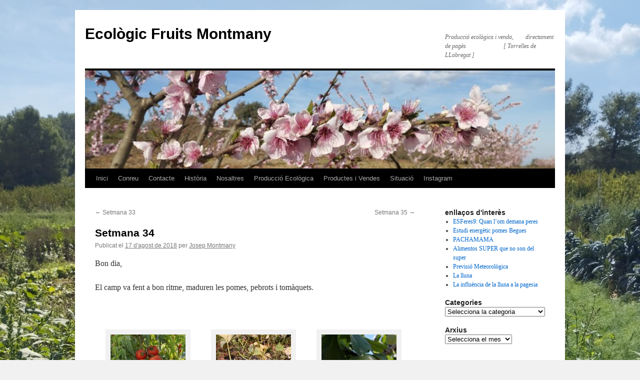

--- FILE ---
content_type: text/html; charset=UTF-8
request_url: https://fruitsmontmany.cat/2018/08/setmana-34/
body_size: 8289
content:
<!DOCTYPE html>
<html lang="ca">
<head>
<meta charset="UTF-8" />
<title>
Setmana 34 | Ecològic Fruits Montmany	</title>
<link rel="profile" href="https://gmpg.org/xfn/11" />
<link rel="stylesheet" type="text/css" media="all" href="https://fruitsmontmany.cat/wp-content/themes/twentyten/style.css?ver=20251202" />
<link rel="pingback" href="https://fruitsmontmany.cat/xmlrpc.php">
<meta name='robots' content='max-image-preview:large' />
<link rel="alternate" type="application/rss+xml" title="Ecològic Fruits Montmany &raquo; Canal d&#039;informació" href="https://fruitsmontmany.cat/feed/" />
<link rel="alternate" type="application/rss+xml" title="Ecològic Fruits Montmany &raquo; Canal dels comentaris" href="https://fruitsmontmany.cat/comments/feed/" />
<link rel="alternate" type="application/rss+xml" title="Ecològic Fruits Montmany &raquo; Setmana 34 Canal dels comentaris" href="https://fruitsmontmany.cat/2018/08/setmana-34/feed/" />
<link rel="alternate" title="oEmbed (JSON)" type="application/json+oembed" href="https://fruitsmontmany.cat/wp-json/oembed/1.0/embed?url=https%3A%2F%2Ffruitsmontmany.cat%2F2018%2F08%2Fsetmana-34%2F" />
<link rel="alternate" title="oEmbed (XML)" type="text/xml+oembed" href="https://fruitsmontmany.cat/wp-json/oembed/1.0/embed?url=https%3A%2F%2Ffruitsmontmany.cat%2F2018%2F08%2Fsetmana-34%2F&#038;format=xml" />
<style id='wp-img-auto-sizes-contain-inline-css' type='text/css'>
img:is([sizes=auto i],[sizes^="auto," i]){contain-intrinsic-size:3000px 1500px}
/*# sourceURL=wp-img-auto-sizes-contain-inline-css */
</style>
<style id='wp-block-library-inline-css' type='text/css'>
:root{--wp-block-synced-color:#7a00df;--wp-block-synced-color--rgb:122,0,223;--wp-bound-block-color:var(--wp-block-synced-color);--wp-editor-canvas-background:#ddd;--wp-admin-theme-color:#007cba;--wp-admin-theme-color--rgb:0,124,186;--wp-admin-theme-color-darker-10:#006ba1;--wp-admin-theme-color-darker-10--rgb:0,107,160.5;--wp-admin-theme-color-darker-20:#005a87;--wp-admin-theme-color-darker-20--rgb:0,90,135;--wp-admin-border-width-focus:2px}@media (min-resolution:192dpi){:root{--wp-admin-border-width-focus:1.5px}}.wp-element-button{cursor:pointer}:root .has-very-light-gray-background-color{background-color:#eee}:root .has-very-dark-gray-background-color{background-color:#313131}:root .has-very-light-gray-color{color:#eee}:root .has-very-dark-gray-color{color:#313131}:root .has-vivid-green-cyan-to-vivid-cyan-blue-gradient-background{background:linear-gradient(135deg,#00d084,#0693e3)}:root .has-purple-crush-gradient-background{background:linear-gradient(135deg,#34e2e4,#4721fb 50%,#ab1dfe)}:root .has-hazy-dawn-gradient-background{background:linear-gradient(135deg,#faaca8,#dad0ec)}:root .has-subdued-olive-gradient-background{background:linear-gradient(135deg,#fafae1,#67a671)}:root .has-atomic-cream-gradient-background{background:linear-gradient(135deg,#fdd79a,#004a59)}:root .has-nightshade-gradient-background{background:linear-gradient(135deg,#330968,#31cdcf)}:root .has-midnight-gradient-background{background:linear-gradient(135deg,#020381,#2874fc)}:root{--wp--preset--font-size--normal:16px;--wp--preset--font-size--huge:42px}.has-regular-font-size{font-size:1em}.has-larger-font-size{font-size:2.625em}.has-normal-font-size{font-size:var(--wp--preset--font-size--normal)}.has-huge-font-size{font-size:var(--wp--preset--font-size--huge)}:root .has-text-align-center{text-align:center}:root .has-text-align-left{text-align:left}:root .has-text-align-right{text-align:right}.has-fit-text{white-space:nowrap!important}#end-resizable-editor-section{display:none}.aligncenter{clear:both}.items-justified-left{justify-content:flex-start}.items-justified-center{justify-content:center}.items-justified-right{justify-content:flex-end}.items-justified-space-between{justify-content:space-between}.screen-reader-text{word-wrap:normal!important;border:0;clip-path:inset(50%);height:1px;margin:-1px;overflow:hidden;padding:0;position:absolute;width:1px}.screen-reader-text:focus{background-color:#ddd;clip-path:none;color:#444;display:block;font-size:1em;height:auto;left:5px;line-height:normal;padding:15px 23px 14px;text-decoration:none;top:5px;width:auto;z-index:100000}html :where(.has-border-color){border-style:solid}html :where([style*=border-top-color]){border-top-style:solid}html :where([style*=border-right-color]){border-right-style:solid}html :where([style*=border-bottom-color]){border-bottom-style:solid}html :where([style*=border-left-color]){border-left-style:solid}html :where([style*=border-width]){border-style:solid}html :where([style*=border-top-width]){border-top-style:solid}html :where([style*=border-right-width]){border-right-style:solid}html :where([style*=border-bottom-width]){border-bottom-style:solid}html :where([style*=border-left-width]){border-left-style:solid}html :where(img[class*=wp-image-]){height:auto;max-width:100%}:where(figure){margin:0 0 1em}html :where(.is-position-sticky){--wp-admin--admin-bar--position-offset:var(--wp-admin--admin-bar--height,0px)}@media screen and (max-width:600px){html :where(.is-position-sticky){--wp-admin--admin-bar--position-offset:0px}}

/*# sourceURL=wp-block-library-inline-css */
</style><style id='global-styles-inline-css' type='text/css'>
:root{--wp--preset--aspect-ratio--square: 1;--wp--preset--aspect-ratio--4-3: 4/3;--wp--preset--aspect-ratio--3-4: 3/4;--wp--preset--aspect-ratio--3-2: 3/2;--wp--preset--aspect-ratio--2-3: 2/3;--wp--preset--aspect-ratio--16-9: 16/9;--wp--preset--aspect-ratio--9-16: 9/16;--wp--preset--color--black: #000;--wp--preset--color--cyan-bluish-gray: #abb8c3;--wp--preset--color--white: #fff;--wp--preset--color--pale-pink: #f78da7;--wp--preset--color--vivid-red: #cf2e2e;--wp--preset--color--luminous-vivid-orange: #ff6900;--wp--preset--color--luminous-vivid-amber: #fcb900;--wp--preset--color--light-green-cyan: #7bdcb5;--wp--preset--color--vivid-green-cyan: #00d084;--wp--preset--color--pale-cyan-blue: #8ed1fc;--wp--preset--color--vivid-cyan-blue: #0693e3;--wp--preset--color--vivid-purple: #9b51e0;--wp--preset--color--blue: #0066cc;--wp--preset--color--medium-gray: #666;--wp--preset--color--light-gray: #f1f1f1;--wp--preset--gradient--vivid-cyan-blue-to-vivid-purple: linear-gradient(135deg,rgb(6,147,227) 0%,rgb(155,81,224) 100%);--wp--preset--gradient--light-green-cyan-to-vivid-green-cyan: linear-gradient(135deg,rgb(122,220,180) 0%,rgb(0,208,130) 100%);--wp--preset--gradient--luminous-vivid-amber-to-luminous-vivid-orange: linear-gradient(135deg,rgb(252,185,0) 0%,rgb(255,105,0) 100%);--wp--preset--gradient--luminous-vivid-orange-to-vivid-red: linear-gradient(135deg,rgb(255,105,0) 0%,rgb(207,46,46) 100%);--wp--preset--gradient--very-light-gray-to-cyan-bluish-gray: linear-gradient(135deg,rgb(238,238,238) 0%,rgb(169,184,195) 100%);--wp--preset--gradient--cool-to-warm-spectrum: linear-gradient(135deg,rgb(74,234,220) 0%,rgb(151,120,209) 20%,rgb(207,42,186) 40%,rgb(238,44,130) 60%,rgb(251,105,98) 80%,rgb(254,248,76) 100%);--wp--preset--gradient--blush-light-purple: linear-gradient(135deg,rgb(255,206,236) 0%,rgb(152,150,240) 100%);--wp--preset--gradient--blush-bordeaux: linear-gradient(135deg,rgb(254,205,165) 0%,rgb(254,45,45) 50%,rgb(107,0,62) 100%);--wp--preset--gradient--luminous-dusk: linear-gradient(135deg,rgb(255,203,112) 0%,rgb(199,81,192) 50%,rgb(65,88,208) 100%);--wp--preset--gradient--pale-ocean: linear-gradient(135deg,rgb(255,245,203) 0%,rgb(182,227,212) 50%,rgb(51,167,181) 100%);--wp--preset--gradient--electric-grass: linear-gradient(135deg,rgb(202,248,128) 0%,rgb(113,206,126) 100%);--wp--preset--gradient--midnight: linear-gradient(135deg,rgb(2,3,129) 0%,rgb(40,116,252) 100%);--wp--preset--font-size--small: 13px;--wp--preset--font-size--medium: 20px;--wp--preset--font-size--large: 36px;--wp--preset--font-size--x-large: 42px;--wp--preset--spacing--20: 0.44rem;--wp--preset--spacing--30: 0.67rem;--wp--preset--spacing--40: 1rem;--wp--preset--spacing--50: 1.5rem;--wp--preset--spacing--60: 2.25rem;--wp--preset--spacing--70: 3.38rem;--wp--preset--spacing--80: 5.06rem;--wp--preset--shadow--natural: 6px 6px 9px rgba(0, 0, 0, 0.2);--wp--preset--shadow--deep: 12px 12px 50px rgba(0, 0, 0, 0.4);--wp--preset--shadow--sharp: 6px 6px 0px rgba(0, 0, 0, 0.2);--wp--preset--shadow--outlined: 6px 6px 0px -3px rgb(255, 255, 255), 6px 6px rgb(0, 0, 0);--wp--preset--shadow--crisp: 6px 6px 0px rgb(0, 0, 0);}:where(.is-layout-flex){gap: 0.5em;}:where(.is-layout-grid){gap: 0.5em;}body .is-layout-flex{display: flex;}.is-layout-flex{flex-wrap: wrap;align-items: center;}.is-layout-flex > :is(*, div){margin: 0;}body .is-layout-grid{display: grid;}.is-layout-grid > :is(*, div){margin: 0;}:where(.wp-block-columns.is-layout-flex){gap: 2em;}:where(.wp-block-columns.is-layout-grid){gap: 2em;}:where(.wp-block-post-template.is-layout-flex){gap: 1.25em;}:where(.wp-block-post-template.is-layout-grid){gap: 1.25em;}.has-black-color{color: var(--wp--preset--color--black) !important;}.has-cyan-bluish-gray-color{color: var(--wp--preset--color--cyan-bluish-gray) !important;}.has-white-color{color: var(--wp--preset--color--white) !important;}.has-pale-pink-color{color: var(--wp--preset--color--pale-pink) !important;}.has-vivid-red-color{color: var(--wp--preset--color--vivid-red) !important;}.has-luminous-vivid-orange-color{color: var(--wp--preset--color--luminous-vivid-orange) !important;}.has-luminous-vivid-amber-color{color: var(--wp--preset--color--luminous-vivid-amber) !important;}.has-light-green-cyan-color{color: var(--wp--preset--color--light-green-cyan) !important;}.has-vivid-green-cyan-color{color: var(--wp--preset--color--vivid-green-cyan) !important;}.has-pale-cyan-blue-color{color: var(--wp--preset--color--pale-cyan-blue) !important;}.has-vivid-cyan-blue-color{color: var(--wp--preset--color--vivid-cyan-blue) !important;}.has-vivid-purple-color{color: var(--wp--preset--color--vivid-purple) !important;}.has-black-background-color{background-color: var(--wp--preset--color--black) !important;}.has-cyan-bluish-gray-background-color{background-color: var(--wp--preset--color--cyan-bluish-gray) !important;}.has-white-background-color{background-color: var(--wp--preset--color--white) !important;}.has-pale-pink-background-color{background-color: var(--wp--preset--color--pale-pink) !important;}.has-vivid-red-background-color{background-color: var(--wp--preset--color--vivid-red) !important;}.has-luminous-vivid-orange-background-color{background-color: var(--wp--preset--color--luminous-vivid-orange) !important;}.has-luminous-vivid-amber-background-color{background-color: var(--wp--preset--color--luminous-vivid-amber) !important;}.has-light-green-cyan-background-color{background-color: var(--wp--preset--color--light-green-cyan) !important;}.has-vivid-green-cyan-background-color{background-color: var(--wp--preset--color--vivid-green-cyan) !important;}.has-pale-cyan-blue-background-color{background-color: var(--wp--preset--color--pale-cyan-blue) !important;}.has-vivid-cyan-blue-background-color{background-color: var(--wp--preset--color--vivid-cyan-blue) !important;}.has-vivid-purple-background-color{background-color: var(--wp--preset--color--vivid-purple) !important;}.has-black-border-color{border-color: var(--wp--preset--color--black) !important;}.has-cyan-bluish-gray-border-color{border-color: var(--wp--preset--color--cyan-bluish-gray) !important;}.has-white-border-color{border-color: var(--wp--preset--color--white) !important;}.has-pale-pink-border-color{border-color: var(--wp--preset--color--pale-pink) !important;}.has-vivid-red-border-color{border-color: var(--wp--preset--color--vivid-red) !important;}.has-luminous-vivid-orange-border-color{border-color: var(--wp--preset--color--luminous-vivid-orange) !important;}.has-luminous-vivid-amber-border-color{border-color: var(--wp--preset--color--luminous-vivid-amber) !important;}.has-light-green-cyan-border-color{border-color: var(--wp--preset--color--light-green-cyan) !important;}.has-vivid-green-cyan-border-color{border-color: var(--wp--preset--color--vivid-green-cyan) !important;}.has-pale-cyan-blue-border-color{border-color: var(--wp--preset--color--pale-cyan-blue) !important;}.has-vivid-cyan-blue-border-color{border-color: var(--wp--preset--color--vivid-cyan-blue) !important;}.has-vivid-purple-border-color{border-color: var(--wp--preset--color--vivid-purple) !important;}.has-vivid-cyan-blue-to-vivid-purple-gradient-background{background: var(--wp--preset--gradient--vivid-cyan-blue-to-vivid-purple) !important;}.has-light-green-cyan-to-vivid-green-cyan-gradient-background{background: var(--wp--preset--gradient--light-green-cyan-to-vivid-green-cyan) !important;}.has-luminous-vivid-amber-to-luminous-vivid-orange-gradient-background{background: var(--wp--preset--gradient--luminous-vivid-amber-to-luminous-vivid-orange) !important;}.has-luminous-vivid-orange-to-vivid-red-gradient-background{background: var(--wp--preset--gradient--luminous-vivid-orange-to-vivid-red) !important;}.has-very-light-gray-to-cyan-bluish-gray-gradient-background{background: var(--wp--preset--gradient--very-light-gray-to-cyan-bluish-gray) !important;}.has-cool-to-warm-spectrum-gradient-background{background: var(--wp--preset--gradient--cool-to-warm-spectrum) !important;}.has-blush-light-purple-gradient-background{background: var(--wp--preset--gradient--blush-light-purple) !important;}.has-blush-bordeaux-gradient-background{background: var(--wp--preset--gradient--blush-bordeaux) !important;}.has-luminous-dusk-gradient-background{background: var(--wp--preset--gradient--luminous-dusk) !important;}.has-pale-ocean-gradient-background{background: var(--wp--preset--gradient--pale-ocean) !important;}.has-electric-grass-gradient-background{background: var(--wp--preset--gradient--electric-grass) !important;}.has-midnight-gradient-background{background: var(--wp--preset--gradient--midnight) !important;}.has-small-font-size{font-size: var(--wp--preset--font-size--small) !important;}.has-medium-font-size{font-size: var(--wp--preset--font-size--medium) !important;}.has-large-font-size{font-size: var(--wp--preset--font-size--large) !important;}.has-x-large-font-size{font-size: var(--wp--preset--font-size--x-large) !important;}
/*# sourceURL=global-styles-inline-css */
</style>

<style id='classic-theme-styles-inline-css' type='text/css'>
.wp-block-button__link{background-color:#32373c;border-radius:9999px;box-shadow:none;color:#fff;font-size:1.125em;padding:calc(.667em + 2px) calc(1.333em + 2px);text-decoration:none}.wp-block-file__button{background:#32373c;color:#fff}.wp-block-accordion-heading{margin:0}.wp-block-accordion-heading__toggle{background-color:inherit!important;color:inherit!important}.wp-block-accordion-heading__toggle:not(:focus-visible){outline:none}.wp-block-accordion-heading__toggle:focus,.wp-block-accordion-heading__toggle:hover{background-color:inherit!important;border:none;box-shadow:none;color:inherit;padding:var(--wp--preset--spacing--20,1em) 0;text-decoration:none}.wp-block-accordion-heading__toggle:focus-visible{outline:auto;outline-offset:0}
/*# sourceURL=https://fruitsmontmany.cat/wp-content/plugins/gutenberg/build/styles/block-library/classic.css */
</style>
<link rel='stylesheet' id='twentyten-block-style-css' href='https://fruitsmontmany.cat/wp-content/themes/twentyten/blocks.css' type='text/css' media='all' />
<link rel="https://api.w.org/" href="https://fruitsmontmany.cat/wp-json/" /><link rel="alternate" title="JSON" type="application/json" href="https://fruitsmontmany.cat/wp-json/wp/v2/posts/837" /><link rel="EditURI" type="application/rsd+xml" title="RSD" href="https://fruitsmontmany.cat/xmlrpc.php?rsd" />
<link rel="canonical" href="https://fruitsmontmany.cat/2018/08/setmana-34/" />
<link rel='shortlink' href='https://fruitsmontmany.cat/?p=837' />
<style type="text/css" id="custom-background-css">
body.custom-background { background-image: url("https://fruitsmontmany.cat/uploads/2022/09/IMG-20220915-WA0008.jpg"); background-position: left top; background-size: cover; background-repeat: no-repeat; background-attachment: fixed; }
</style>
	</head>

<body class="wp-singular post-template-default single single-post postid-837 single-format-standard custom-background wp-theme-twentyten">
<div id="wrapper" class="hfeed">
		<a href="#content" class="screen-reader-text skip-link">Vés al contingut</a>
	<div id="header">
		<div id="masthead">
			<div id="branding" role="banner">
									<div id="site-title">
						<span>
							<a href="https://fruitsmontmany.cat/" rel="home" >Ecològic Fruits Montmany</a>
						</span>
					</div>
										<div id="site-description">Producció ecològica i venda,        directament de pagès                         [ Torrelles de LLobregat ]</div>
					<img src="https://fruitsmontmany.cat/uploads/2023/03/cropped-img-20230331-wa0013.jpg" width="940" height="196" alt="Ecològic Fruits Montmany" srcset="https://fruitsmontmany.cat/uploads/2023/03/cropped-img-20230331-wa0013.jpg 940w, https://fruitsmontmany.cat/uploads/2023/03/cropped-img-20230331-wa0013-300x63.jpg 300w, https://fruitsmontmany.cat/uploads/2023/03/cropped-img-20230331-wa0013-768x160.jpg 768w" sizes="(max-width: 940px) 100vw, 940px" decoding="async" fetchpriority="high" />			</div><!-- #branding -->

			<div id="access" role="navigation">
				<div class="menu-header"><ul id="menu-menu-1" class="menu"><li id="menu-item-1017" class="menu-item menu-item-type-custom menu-item-object-custom menu-item-home menu-item-1017"><a href="https://fruitsmontmany.cat/">Inici</a></li>
<li id="menu-item-1018" class="menu-item menu-item-type-post_type menu-item-object-page menu-item-1018"><a href="https://fruitsmontmany.cat/conreu/">Conreu</a></li>
<li id="menu-item-1019" class="menu-item menu-item-type-post_type menu-item-object-page menu-item-1019"><a href="https://fruitsmontmany.cat/about-2/">Contacte</a></li>
<li id="menu-item-1020" class="menu-item menu-item-type-post_type menu-item-object-page menu-item-1020"><a href="https://fruitsmontmany.cat/historia/">Història</a></li>
<li id="menu-item-1022" class="menu-item menu-item-type-post_type menu-item-object-page menu-item-1022"><a href="https://fruitsmontmany.cat/nosaltres/">Nosaltres</a></li>
<li id="menu-item-1023" class="menu-item menu-item-type-post_type menu-item-object-page menu-item-1023"><a href="https://fruitsmontmany.cat/produccio-integrada/">Producció Ecològica</a></li>
<li id="menu-item-1024" class="menu-item menu-item-type-post_type menu-item-object-page menu-item-1024"><a href="https://fruitsmontmany.cat/productes-i-vendes/">Productes i Vendes</a></li>
<li id="menu-item-1025" class="menu-item menu-item-type-post_type menu-item-object-page menu-item-1025"><a href="https://fruitsmontmany.cat/situacio/">Situació</a></li>
<li id="menu-item-1026" class="menu-item menu-item-type-post_type menu-item-object-page menu-item-1026"><a href="https://fruitsmontmany.cat/instagram/">Instagram</a></li>
</ul></div>			</div><!-- #access -->
		</div><!-- #masthead -->
	</div><!-- #header -->

	<div id="main">

		<div id="container">
			<div id="content" role="main">

			

				<div id="nav-above" class="navigation">
					<div class="nav-previous"><a href="https://fruitsmontmany.cat/2018/08/setmana-33/" rel="prev"><span class="meta-nav">&larr;</span> Setmana 33</a></div>
					<div class="nav-next"><a href="https://fruitsmontmany.cat/2018/08/setmana-35/" rel="next">Setmana 35 <span class="meta-nav">&rarr;</span></a></div>
				</div><!-- #nav-above -->

				<div id="post-837" class="post-837 post type-post status-publish format-standard hentry category-comentari-personal">
					<h1 class="entry-title">Setmana 34</h1>

					<div class="entry-meta">
						<span class="meta-prep meta-prep-author">Publicat el</span> <a href="https://fruitsmontmany.cat/2018/08/setmana-34/" title="7:32" rel="bookmark"><span class="entry-date">17 d'agost de 2018</span></a> <span class="meta-sep">per</span> <span class="author vcard"><a class="url fn n" href="https://fruitsmontmany.cat/author/josep-montmany/" title="Mostra totes les entrades de Josep Montmany">Josep Montmany</a></span>					</div><!-- .entry-meta -->

					<div class="entry-content">
						<p>Bon dia,</p>
<p>El camp va fent a bon ritme, maduren les pomes, pebrots i tomàquets.</p>
<p>&nbsp;</p>
<div id='gallery-1' class='gallery galleryid-837 gallery-columns-3 gallery-size-thumbnail'><dl class='gallery-item'>
			<dt class='gallery-icon portrait'>
				<a href='https://fruitsmontmany.cat/2018/08/setmana-34/2018-08-11-at-14-53-12/'><img decoding="async" width="150" height="150" src="https://fruitsmontmany.cat/uploads/2018/08/2018-08-11-at-14.53.12-150x150.jpeg" class="attachment-thumbnail size-thumbnail" alt="" /></a>
			</dt></dl><dl class='gallery-item'>
			<dt class='gallery-icon landscape'>
				<a href='https://fruitsmontmany.cat/2018/08/setmana-34/2018-08-11-at-14-54-01/'><img decoding="async" width="150" height="150" src="https://fruitsmontmany.cat/uploads/2018/08/2018-08-11-at-14.54.01-150x150.jpeg" class="attachment-thumbnail size-thumbnail" alt="" aria-describedby="gallery-1-839" /></a>
			</dt>
				<dd class='wp-caption-text gallery-caption' id='gallery-1-839'>
				Carabassa violí
				</dd></dl><dl class='gallery-item'>
			<dt class='gallery-icon landscape'>
				<a href='https://fruitsmontmany.cat/2018/08/setmana-34/2018-08-11-at-14-55-54/'><img loading="lazy" decoding="async" width="150" height="150" src="https://fruitsmontmany.cat/uploads/2018/08/2018-08-11-at-14.55.54-150x150.jpeg" class="attachment-thumbnail size-thumbnail" alt="" /></a>
			</dt></dl><br style="clear: both" />
		</div>

<p>&nbsp;</p>
<p>Alguns insectes com el pugó han desaparegut per les altes temperatures i els seus predadors naturals.</p>
<p>Les humitats matinals que provoca la situació anticiclònica és favorable <span class="hiddenGrammarError">al colo</span> reixat vermell de les pomes, i al desenvolupament d&#8217;alguns fongs com el mí­ldiu o l&#8217;alternaria en els tomàquets, cal anar amb compte.</p>
<p>Les nits són lleugerament més fresques, i els dies més curts.</p>
<p>Salut</p>
<p>Josep i Montse</p>
											</div><!-- .entry-content -->

		
						<div class="entry-utility">
							Aquesta entrada ha esta publicada en <a href="https://fruitsmontmany.cat/category/comentari-personal/" rel="category tag">Comentari personal</a>. Afegeix a les adreces d'interès l'<a href="https://fruitsmontmany.cat/2018/08/setmana-34/" title="Enllaç permanent a: Setmana 34" rel="bookmark">enllaç permanent</a>.													</div><!-- .entry-utility -->
					</div><!-- #post-837 -->

					<div id="nav-below" class="navigation">
						<div class="nav-previous"><a href="https://fruitsmontmany.cat/2018/08/setmana-33/" rel="prev"><span class="meta-nav">&larr;</span> Setmana 33</a></div>
						<div class="nav-next"><a href="https://fruitsmontmany.cat/2018/08/setmana-35/" rel="next">Setmana 35 <span class="meta-nav">&rarr;</span></a></div>
					</div><!-- #nav-below -->

					
			<div id="comments">



	<div id="respond" class="comment-respond">
		<h3 id="reply-title" class="comment-reply-title">Deixa un comentari</h3><p class="must-log-in">Heu d'<a href="https://fruitsmontmany.cat/iniciar-sessio/?redirect_to=https%3A%2F%2Ffruitsmontmany.cat%2F2018%2F08%2Fsetmana-34%2F">iniciar la sessió</a> per escriure un comentari.</p>	</div><!-- #respond -->
	<p class="akismet_comment_form_privacy_notice">This site uses Akismet to reduce spam. <a href="https://akismet.com/privacy/" target="_blank" rel="nofollow noopener">Learn how your comment data is processed.</a></p>
</div><!-- #comments -->

	
			</div><!-- #content -->
		</div><!-- #container -->


		<div id="primary" class="widget-area" role="complementary">
			<ul class="xoxo">

<li id="linkcat-11" class="widget-container widget_links"><h3 class="widget-title">enllaços d'interès</h3>
	<ul class='xoxo blogroll'>
<li><a href="https://esf-cat.org/blog/2010/04/22/esferes9-lom-demana-peres/" title="L’insostenible consum energètic del sistema alimentari" target="_blank">ESFeres9: Quan l’om demana peres</a></li>
<li><a href="http://admin.isf.es/UserFiles/File/catalunya/publicaciones/castellano/esferes9_%20web_new.pdf">Estudi energètic pomes Begues</a></li>
<li><a href="http://pachamama.cat/" title="Cistelles eco amb bici a Barcelona">PACHAMAMA</a></li>
<li><a href="https://ruralit.es/alimentos-super-que-no-son-del-super/" title="Post de la Doctora Olga Cuevas, miembro de Rural It y prestigiosa experta en nutriciÃ³n, en el que pretende recordarnos que los mejores alimentos para nuestra salud muchas veces estÃ¡n mÃ¡s cerca de lo que pensamos." target="_blank">Alimentos SUPER que no son del super</a></li>
<li><a href="http://www.meteocat.com/marcs/marc_prediccio.html" target="_blank">Previsió Meteorològica</a></li>
<li><a href="http://www.tutiempo.net/luna/fases.htm" title="&#8230;de gran importÃ ncia en el medi natural i agrari" target="_blank">La lluna</a></li>
<li><a href="http://www.ecoaldea.com/horticultura/lunas.htm" target="_blank">La influència de la lluna a la pagesia</a></li>

	</ul>
</li>
<li id="categories-3" class="widget-container widget_categories"><h3 class="widget-title">Categories</h3><form action="https://fruitsmontmany.cat" method="get"><label class="screen-reader-text" for="cat">Categories</label><select  name='cat' id='cat' class='postform'>
	<option value='-1'>Selecciona la categoria</option>
	<option class="level-0" value="10">Comentari personal&nbsp;&nbsp;(395)</option>
	<option class="level-0" value="6">Ecològic Fruits Montmany&nbsp;&nbsp;(20)</option>
	<option class="level-0" value="13">Festa Cirera&nbsp;&nbsp;(2)</option>
	<option class="level-0" value="17">Imatges&nbsp;&nbsp;(1)</option>
	<option class="level-0" value="16">informació&nbsp;&nbsp;(7)</option>
	<option class="level-0" value="14">Medis&nbsp;&nbsp;(11)</option>
	<option class="level-0" value="4">Noticies&nbsp;&nbsp;(22)</option>
	<option class="level-0" value="15">Recepta&nbsp;&nbsp;(11)</option>
	<option class="level-0" value="1">Sense categoria&nbsp;&nbsp;(57)</option>
</select>
</form><script type="text/javascript">
/* <![CDATA[ */

( ( dropdownId ) => {
	const dropdown = document.getElementById( dropdownId );
	function onSelectChange() {
		setTimeout( () => {
			if ( 'escape' === dropdown.dataset.lastkey ) {
				return;
			}
			if ( dropdown.value && parseInt( dropdown.value ) > 0 && dropdown instanceof HTMLSelectElement ) {
				dropdown.parentElement.submit();
			}
		}, 250 );
	}
	function onKeyUp( event ) {
		if ( 'Escape' === event.key ) {
			dropdown.dataset.lastkey = 'escape';
		} else {
			delete dropdown.dataset.lastkey;
		}
	}
	function onClick() {
		delete dropdown.dataset.lastkey;
	}
	dropdown.addEventListener( 'keyup', onKeyUp );
	dropdown.addEventListener( 'click', onClick );
	dropdown.addEventListener( 'change', onSelectChange );
})( "cat" );

//# sourceURL=WP_Widget_Categories%3A%3Awidget
/* ]]> */
</script>
</li><li id="archives-5" class="widget-container widget_archive"><h3 class="widget-title">Arxius</h3>		<label class="screen-reader-text" for="archives-dropdown-5">Arxius</label>
		<select id="archives-dropdown-5" name="archive-dropdown">
			
			<option value="">Selecciona el mes</option>
				<option value='https://fruitsmontmany.cat/2026/01/'> gener 2026 &nbsp;(3)</option>
	<option value='https://fruitsmontmany.cat/2025/12/'> desembre 2025 &nbsp;(4)</option>
	<option value='https://fruitsmontmany.cat/2025/11/'> novembre 2025 &nbsp;(5)</option>
	<option value='https://fruitsmontmany.cat/2025/10/'> octubre 2025 &nbsp;(8)</option>
	<option value='https://fruitsmontmany.cat/2025/09/'> setembre 2025 &nbsp;(4)</option>
	<option value='https://fruitsmontmany.cat/2025/08/'> agost 2025 &nbsp;(5)</option>
	<option value='https://fruitsmontmany.cat/2025/07/'> juliol 2025 &nbsp;(4)</option>
	<option value='https://fruitsmontmany.cat/2025/06/'> juny 2025 &nbsp;(4)</option>
	<option value='https://fruitsmontmany.cat/2025/05/'> maig 2025 &nbsp;(5)</option>
	<option value='https://fruitsmontmany.cat/2025/04/'> abril 2025 &nbsp;(5)</option>
	<option value='https://fruitsmontmany.cat/2025/03/'> març 2025 &nbsp;(4)</option>
	<option value='https://fruitsmontmany.cat/2025/02/'> febrer 2025 &nbsp;(5)</option>
	<option value='https://fruitsmontmany.cat/2025/01/'> gener 2025 &nbsp;(5)</option>
	<option value='https://fruitsmontmany.cat/2024/12/'> desembre 2024 &nbsp;(4)</option>
	<option value='https://fruitsmontmany.cat/2024/11/'> novembre 2024 &nbsp;(5)</option>
	<option value='https://fruitsmontmany.cat/2024/10/'> octubre 2024 &nbsp;(4)</option>
	<option value='https://fruitsmontmany.cat/2024/09/'> setembre 2024 &nbsp;(5)</option>
	<option value='https://fruitsmontmany.cat/2024/08/'> agost 2024 &nbsp;(5)</option>
	<option value='https://fruitsmontmany.cat/2024/07/'> juliol 2024 &nbsp;(4)</option>
	<option value='https://fruitsmontmany.cat/2024/06/'> juny 2024 &nbsp;(4)</option>
	<option value='https://fruitsmontmany.cat/2024/05/'> maig 2024 &nbsp;(5)</option>
	<option value='https://fruitsmontmany.cat/2024/04/'> abril 2024 &nbsp;(4)</option>
	<option value='https://fruitsmontmany.cat/2024/03/'> març 2024 &nbsp;(5)</option>
	<option value='https://fruitsmontmany.cat/2024/02/'> febrer 2024 &nbsp;(5)</option>
	<option value='https://fruitsmontmany.cat/2024/01/'> gener 2024 &nbsp;(4)</option>
	<option value='https://fruitsmontmany.cat/2023/12/'> desembre 2023 &nbsp;(7)</option>
	<option value='https://fruitsmontmany.cat/2023/11/'> novembre 2023 &nbsp;(4)</option>
	<option value='https://fruitsmontmany.cat/2023/10/'> octubre 2023 &nbsp;(4)</option>
	<option value='https://fruitsmontmany.cat/2023/09/'> setembre 2023 &nbsp;(5)</option>
	<option value='https://fruitsmontmany.cat/2023/08/'> agost 2023 &nbsp;(4)</option>
	<option value='https://fruitsmontmany.cat/2023/07/'> juliol 2023 &nbsp;(4)</option>
	<option value='https://fruitsmontmany.cat/2023/06/'> juny 2023 &nbsp;(5)</option>
	<option value='https://fruitsmontmany.cat/2023/05/'> maig 2023 &nbsp;(5)</option>
	<option value='https://fruitsmontmany.cat/2023/04/'> abril 2023 &nbsp;(4)</option>
	<option value='https://fruitsmontmany.cat/2023/03/'> març 2023 &nbsp;(5)</option>
	<option value='https://fruitsmontmany.cat/2023/02/'> febrer 2023 &nbsp;(4)</option>
	<option value='https://fruitsmontmany.cat/2023/01/'> gener 2023 &nbsp;(8)</option>
	<option value='https://fruitsmontmany.cat/2022/12/'> desembre 2022 &nbsp;(9)</option>
	<option value='https://fruitsmontmany.cat/2022/11/'> novembre 2022 &nbsp;(8)</option>
	<option value='https://fruitsmontmany.cat/2022/10/'> octubre 2022 &nbsp;(4)</option>
	<option value='https://fruitsmontmany.cat/2022/09/'> setembre 2022 &nbsp;(6)</option>
	<option value='https://fruitsmontmany.cat/2022/08/'> agost 2022 &nbsp;(4)</option>
	<option value='https://fruitsmontmany.cat/2022/07/'> juliol 2022 &nbsp;(5)</option>
	<option value='https://fruitsmontmany.cat/2022/06/'> juny 2022 &nbsp;(5)</option>
	<option value='https://fruitsmontmany.cat/2022/05/'> maig 2022 &nbsp;(4)</option>
	<option value='https://fruitsmontmany.cat/2022/04/'> abril 2022 &nbsp;(5)</option>
	<option value='https://fruitsmontmany.cat/2022/03/'> març 2022 &nbsp;(4)</option>
	<option value='https://fruitsmontmany.cat/2022/02/'> febrer 2022 &nbsp;(4)</option>
	<option value='https://fruitsmontmany.cat/2022/01/'> gener 2022 &nbsp;(4)</option>
	<option value='https://fruitsmontmany.cat/2021/12/'> desembre 2021 &nbsp;(5)</option>
	<option value='https://fruitsmontmany.cat/2021/11/'> novembre 2021 &nbsp;(4)</option>
	<option value='https://fruitsmontmany.cat/2021/10/'> octubre 2021 &nbsp;(7)</option>
	<option value='https://fruitsmontmany.cat/2021/09/'> setembre 2021 &nbsp;(4)</option>
	<option value='https://fruitsmontmany.cat/2021/08/'> agost 2021 &nbsp;(4)</option>
	<option value='https://fruitsmontmany.cat/2021/07/'> juliol 2021 &nbsp;(5)</option>
	<option value='https://fruitsmontmany.cat/2021/06/'> juny 2021 &nbsp;(4)</option>
	<option value='https://fruitsmontmany.cat/2021/05/'> maig 2021 &nbsp;(5)</option>
	<option value='https://fruitsmontmany.cat/2021/04/'> abril 2021 &nbsp;(5)</option>
	<option value='https://fruitsmontmany.cat/2021/03/'> març 2021 &nbsp;(4)</option>
	<option value='https://fruitsmontmany.cat/2021/02/'> febrer 2021 &nbsp;(4)</option>
	<option value='https://fruitsmontmany.cat/2021/01/'> gener 2021 &nbsp;(6)</option>
	<option value='https://fruitsmontmany.cat/2020/12/'> desembre 2020 &nbsp;(6)</option>
	<option value='https://fruitsmontmany.cat/2020/11/'> novembre 2020 &nbsp;(4)</option>
	<option value='https://fruitsmontmany.cat/2020/10/'> octubre 2020 &nbsp;(5)</option>
	<option value='https://fruitsmontmany.cat/2020/09/'> setembre 2020 &nbsp;(4)</option>
	<option value='https://fruitsmontmany.cat/2020/08/'> agost 2020 &nbsp;(4)</option>
	<option value='https://fruitsmontmany.cat/2020/07/'> juliol 2020 &nbsp;(5)</option>
	<option value='https://fruitsmontmany.cat/2020/06/'> juny 2020 &nbsp;(6)</option>
	<option value='https://fruitsmontmany.cat/2020/05/'> maig 2020 &nbsp;(5)</option>
	<option value='https://fruitsmontmany.cat/2020/04/'> abril 2020 &nbsp;(4)</option>
	<option value='https://fruitsmontmany.cat/2020/03/'> març 2020 &nbsp;(4)</option>
	<option value='https://fruitsmontmany.cat/2020/02/'> febrer 2020 &nbsp;(4)</option>
	<option value='https://fruitsmontmany.cat/2020/01/'> gener 2020 &nbsp;(5)</option>
	<option value='https://fruitsmontmany.cat/2019/12/'> desembre 2019 &nbsp;(4)</option>
	<option value='https://fruitsmontmany.cat/2019/11/'> novembre 2019 &nbsp;(6)</option>
	<option value='https://fruitsmontmany.cat/2019/10/'> octubre 2019 &nbsp;(5)</option>
	<option value='https://fruitsmontmany.cat/2019/09/'> setembre 2019 &nbsp;(4)</option>
	<option value='https://fruitsmontmany.cat/2019/08/'> agost 2019 &nbsp;(5)</option>
	<option value='https://fruitsmontmany.cat/2019/07/'> juliol 2019 &nbsp;(4)</option>
	<option value='https://fruitsmontmany.cat/2019/06/'> juny 2019 &nbsp;(5)</option>
	<option value='https://fruitsmontmany.cat/2019/05/'> maig 2019 &nbsp;(4)</option>
	<option value='https://fruitsmontmany.cat/2019/04/'> abril 2019 &nbsp;(5)</option>
	<option value='https://fruitsmontmany.cat/2019/03/'> març 2019 &nbsp;(5)</option>
	<option value='https://fruitsmontmany.cat/2019/02/'> febrer 2019 &nbsp;(3)</option>
	<option value='https://fruitsmontmany.cat/2019/01/'> gener 2019 &nbsp;(6)</option>
	<option value='https://fruitsmontmany.cat/2018/12/'> desembre 2018 &nbsp;(3)</option>
	<option value='https://fruitsmontmany.cat/2018/11/'> novembre 2018 &nbsp;(5)</option>
	<option value='https://fruitsmontmany.cat/2018/10/'> octubre 2018 &nbsp;(5)</option>
	<option value='https://fruitsmontmany.cat/2018/09/'> setembre 2018 &nbsp;(4)</option>
	<option value='https://fruitsmontmany.cat/2018/08/'> agost 2018 &nbsp;(5)</option>
	<option value='https://fruitsmontmany.cat/2018/07/'> juliol 2018 &nbsp;(4)</option>
	<option value='https://fruitsmontmany.cat/2018/06/'> juny 2018 &nbsp;(6)</option>
	<option value='https://fruitsmontmany.cat/2018/05/'> maig 2018 &nbsp;(7)</option>
	<option value='https://fruitsmontmany.cat/2017/10/'> octubre 2017 &nbsp;(1)</option>
	<option value='https://fruitsmontmany.cat/2017/09/'> setembre 2017 &nbsp;(1)</option>
	<option value='https://fruitsmontmany.cat/2017/07/'> juliol 2017 &nbsp;(1)</option>
	<option value='https://fruitsmontmany.cat/2017/05/'> maig 2017 &nbsp;(1)</option>
	<option value='https://fruitsmontmany.cat/2017/03/'> març 2017 &nbsp;(1)</option>
	<option value='https://fruitsmontmany.cat/2016/06/'> juny 2016 &nbsp;(1)</option>
	<option value='https://fruitsmontmany.cat/2016/04/'> abril 2016 &nbsp;(1)</option>
	<option value='https://fruitsmontmany.cat/2016/01/'> gener 2016 &nbsp;(1)</option>
	<option value='https://fruitsmontmany.cat/2015/12/'> desembre 2015 &nbsp;(1)</option>
	<option value='https://fruitsmontmany.cat/2015/08/'> agost 2015 &nbsp;(1)</option>
	<option value='https://fruitsmontmany.cat/2015/05/'> maig 2015 &nbsp;(1)</option>
	<option value='https://fruitsmontmany.cat/2015/04/'> abril 2015 &nbsp;(1)</option>
	<option value='https://fruitsmontmany.cat/2014/10/'> octubre 2014 &nbsp;(2)</option>
	<option value='https://fruitsmontmany.cat/2014/09/'> setembre 2014 &nbsp;(1)</option>
	<option value='https://fruitsmontmany.cat/2014/07/'> juliol 2014 &nbsp;(1)</option>
	<option value='https://fruitsmontmany.cat/2014/06/'> juny 2014 &nbsp;(1)</option>
	<option value='https://fruitsmontmany.cat/2014/05/'> maig 2014 &nbsp;(1)</option>
	<option value='https://fruitsmontmany.cat/2013/10/'> octubre 2013 &nbsp;(1)</option>
	<option value='https://fruitsmontmany.cat/2013/07/'> juliol 2013 &nbsp;(1)</option>
	<option value='https://fruitsmontmany.cat/2013/05/'> maig 2013 &nbsp;(1)</option>
	<option value='https://fruitsmontmany.cat/2013/02/'> febrer 2013 &nbsp;(1)</option>
	<option value='https://fruitsmontmany.cat/2012/01/'> gener 2012 &nbsp;(1)</option>
	<option value='https://fruitsmontmany.cat/2011/11/'> novembre 2011 &nbsp;(1)</option>
	<option value='https://fruitsmontmany.cat/2011/10/'> octubre 2011 &nbsp;(1)</option>
	<option value='https://fruitsmontmany.cat/2011/07/'> juliol 2011 &nbsp;(1)</option>
	<option value='https://fruitsmontmany.cat/2011/05/'> maig 2011 &nbsp;(1)</option>
	<option value='https://fruitsmontmany.cat/2011/02/'> febrer 2011 &nbsp;(1)</option>
	<option value='https://fruitsmontmany.cat/2011/01/'> gener 2011 &nbsp;(1)</option>
	<option value='https://fruitsmontmany.cat/2010/10/'> octubre 2010 &nbsp;(1)</option>
	<option value='https://fruitsmontmany.cat/2010/07/'> juliol 2010 &nbsp;(1)</option>
	<option value='https://fruitsmontmany.cat/2010/06/'> juny 2010 &nbsp;(1)</option>
	<option value='https://fruitsmontmany.cat/2010/03/'> març 2010 &nbsp;(1)</option>
	<option value='https://fruitsmontmany.cat/2009/12/'> desembre 2009 &nbsp;(1)</option>
	<option value='https://fruitsmontmany.cat/2009/10/'> octubre 2009 &nbsp;(2)</option>
	<option value='https://fruitsmontmany.cat/2009/05/'> maig 2009 &nbsp;(1)</option>
	<option value='https://fruitsmontmany.cat/2009/04/'> abril 2009 &nbsp;(1)</option>
	<option value='https://fruitsmontmany.cat/2009/01/'> gener 2009 &nbsp;(1)</option>
	<option value='https://fruitsmontmany.cat/2008/11/'> novembre 2008 &nbsp;(2)</option>
	<option value='https://fruitsmontmany.cat/2008/10/'> octubre 2008 &nbsp;(2)</option>
	<option value='https://fruitsmontmany.cat/2008/07/'> juliol 2008 &nbsp;(1)</option>
	<option value='https://fruitsmontmany.cat/2008/05/'> maig 2008 &nbsp;(1)</option>
	<option value='https://fruitsmontmany.cat/2008/04/'> abril 2008 &nbsp;(2)</option>
	<option value='https://fruitsmontmany.cat/2008/03/'> març 2008 &nbsp;(1)</option>
	<option value='https://fruitsmontmany.cat/2008/01/'> gener 2008 &nbsp;(2)</option>
	<option value='https://fruitsmontmany.cat/2007/12/'> desembre 2007 &nbsp;(1)</option>
	<option value='https://fruitsmontmany.cat/2007/11/'> novembre 2007 &nbsp;(1)</option>
	<option value='https://fruitsmontmany.cat/2007/09/'> setembre 2007 &nbsp;(1)</option>
	<option value='https://fruitsmontmany.cat/2007/07/'> juliol 2007 &nbsp;(1)</option>
	<option value='https://fruitsmontmany.cat/2007/06/'> juny 2007 &nbsp;(1)</option>
	<option value='https://fruitsmontmany.cat/2007/05/'> maig 2007 &nbsp;(2)</option>
	<option value='https://fruitsmontmany.cat/2007/04/'> abril 2007 &nbsp;(2)</option>
	<option value='https://fruitsmontmany.cat/2007/03/'> març 2007 &nbsp;(2)</option>
	<option value='https://fruitsmontmany.cat/2007/01/'> gener 2007 &nbsp;(1)</option>
	<option value='https://fruitsmontmany.cat/2006/12/'> desembre 2006 &nbsp;(1)</option>

		</select>

			<script type="text/javascript">
/* <![CDATA[ */

( ( dropdownId ) => {
	const dropdown = document.getElementById( dropdownId );
	function onSelectChange() {
		setTimeout( () => {
			if ( 'escape' === dropdown.dataset.lastkey ) {
				return;
			}
			if ( dropdown.value ) {
				document.location.href = dropdown.value;
			}
		}, 250 );
	}
	function onKeyUp( event ) {
		if ( 'Escape' === event.key ) {
			dropdown.dataset.lastkey = 'escape';
		} else {
			delete dropdown.dataset.lastkey;
		}
	}
	function onClick() {
		delete dropdown.dataset.lastkey;
	}
	dropdown.addEventListener( 'keyup', onKeyUp );
	dropdown.addEventListener( 'click', onClick );
	dropdown.addEventListener( 'change', onSelectChange );
})( "archives-dropdown-5" );

//# sourceURL=WP_Widget_Archives%3A%3Awidget
/* ]]> */
</script>
</li>			</ul>
		</div><!-- #primary .widget-area -->

	</div><!-- #main -->

	<div id="footer" role="contentinfo">
		<div id="colophon">



			<div id="site-info">
				<a href="https://fruitsmontmany.cat/" rel="home">
					Ecològic Fruits Montmany				</a>
							</div><!-- #site-info -->

			<div id="site-generator">
								<a href="https://wordpress.org/" class="imprint" title="Plataforma de publicació personal i semàntica.">
					Gràcies al WordPress.				</a>
			</div><!-- #site-generator -->

		</div><!-- #colophon -->
	</div><!-- #footer -->

</div><!-- #wrapper -->

<script type="speculationrules">
{"prefetch":[{"source":"document","where":{"and":[{"href_matches":"/*"},{"not":{"href_matches":["/wp-*.php","/wp-admin/*","/uploads/*","/wp-content/*","/wp-content/plugins/*","/wp-content/themes/twentyten/*","/*\\?(.+)"]}},{"not":{"selector_matches":"a[rel~=\"nofollow\"]"}},{"not":{"selector_matches":".no-prefetch, .no-prefetch a"}}]},"eagerness":"conservative"}]}
</script>
</body>
</html>
